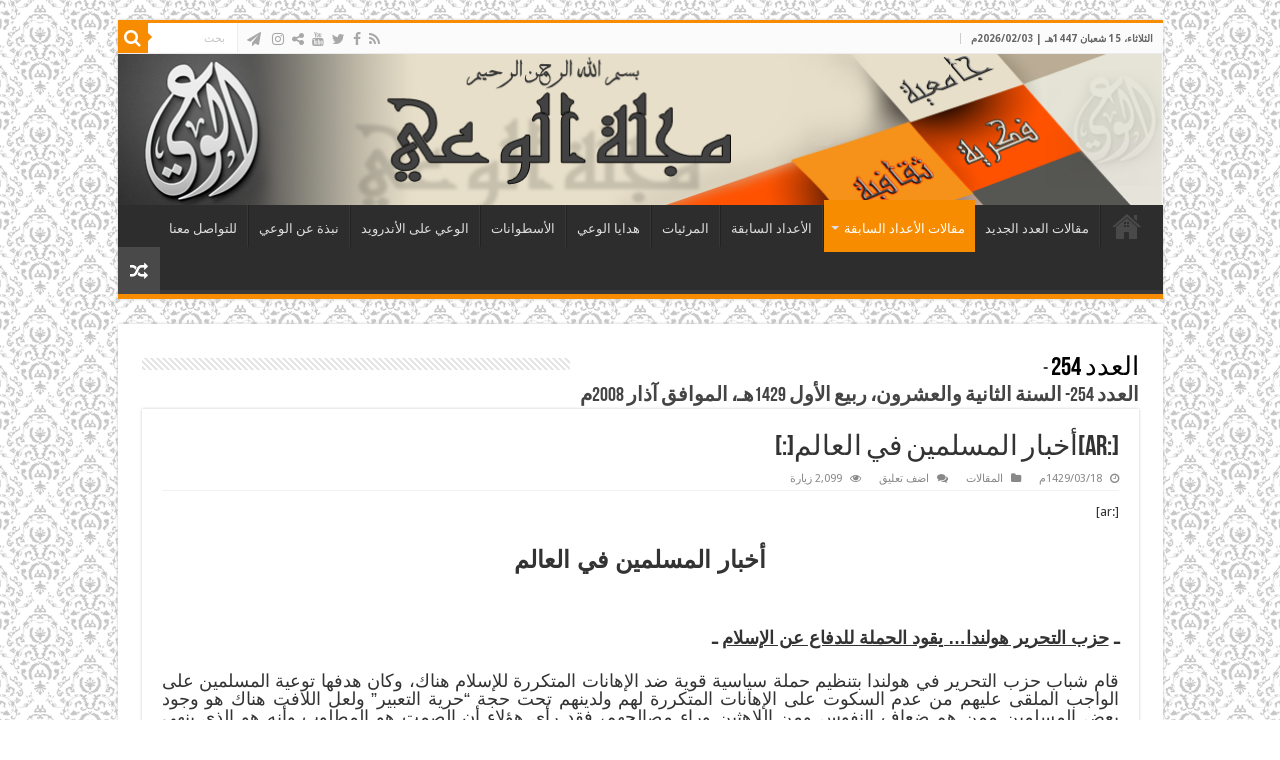

--- FILE ---
content_type: text/html; charset=UTF-8
request_url: https://www.al-waie.org/archives/article/7218
body_size: 20603
content:
<!DOCTYPE html>
<html dir="rtl" lang="ar" prefix="og: http://ogp.me/ns#">
<head>
<meta charset="UTF-8" />
<link rel="pingback" href="https://www.al-waie.org/xmlrpc.php" />
<meta property="og:title" content="[:ar]أخبار المسلمين في العالم[:] - مجلة الوعي"/>
<meta property="og:type" content="article"/>
<meta property="og:description" content="[:ar]أخبار المسلمين في العالم &nbsp; ـ حزب التحرير هولندا... يقود الحملة للدفاع عن الإسلام ـ قام شبا"/>
<meta property="og:url" content="https://www.al-waie.org/archives/article/7218"/>
<meta property="og:site_name" content="مجلة الوعي"/>
<meta name='robots' content='index, follow, max-image-preview:large, max-snippet:-1, max-video-preview:-1' />
	<style>img:is([sizes="auto" i], [sizes^="auto," i]) { contain-intrinsic-size: 3000px 1500px }</style>
	
	<!-- This site is optimized with the Yoast SEO plugin v24.9 - https://yoast.com/wordpress/plugins/seo/ -->
	<title>[:ar]أخبار المسلمين في العالم[:] - مجلة الوعي</title>
	<link rel="canonical" href="https://www.al-waie.org/archives/article/7218" />
	<meta property="og:locale" content="ar_AR" />
	<meta property="og:type" content="article" />
	<meta property="og:title" content="[:ar]أخبار المسلمين في العالم[:] - مجلة الوعي" />
	<meta property="og:description" content="[:ar] أخبار المسلمين في العالم &nbsp; ـ حزب التحرير هولندا&#8230; يقود الحملة للدفاع عن الإسلام ـ قام شباب حزب التحرير في هولندا بتنظيم حملة سياسية قوية ضد الإهانات المتكررة للإسلام هناك، وكان هدفها توعية المسلمين على الواجب الملقى عليهم من عدم السكوت على الإهانات المتكررة لهم ولدينهم تحت حجة &#8220;حرية التعبير&#8221; ولعل اللافت هناك هو &hellip;" />
	<meta property="og:url" content="https://www.al-waie.org/archives/article/7218" />
	<meta property="og:site_name" content="مجلة الوعي" />
	<meta property="article:publisher" content="https://www.facebook.com/alwaie/" />
	<meta property="article:modified_time" content="2020-11-09T21:52:56+00:00" />
	<meta name="twitter:card" content="summary_large_image" />
	<script type="application/ld+json" class="yoast-schema-graph">{"@context":"https://schema.org","@graph":[{"@type":"WebPage","@id":"https://www.al-waie.org/archives/article/7218","url":"https://www.al-waie.org/archives/article/7218","name":"[:ar]أخبار المسلمين في العالم[:] - مجلة الوعي","isPartOf":{"@id":"https://www.al-waie.org/#website"},"datePublished":"2008-03-25T21:37:29+00:00","dateModified":"2020-11-09T21:52:56+00:00","breadcrumb":{"@id":"https://www.al-waie.org/archives/article/7218#breadcrumb"},"inLanguage":"ar","potentialAction":[{"@type":"ReadAction","target":["https://www.al-waie.org/archives/article/7218"]}]},{"@type":"BreadcrumbList","@id":"https://www.al-waie.org/archives/article/7218#breadcrumb","itemListElement":[{"@type":"ListItem","position":1,"name":"Home","item":"https://www.al-waie.org/"},{"@type":"ListItem","position":2,"name":"Articles","item":"https://www.al-waie.org/archives/article"},{"@type":"ListItem","position":3,"name":"[:ar]أخبار المسلمين في العالم[:]"}]},{"@type":"WebSite","@id":"https://www.al-waie.org/#website","url":"https://www.al-waie.org/","name":"مجلة الوعي","description":"","publisher":{"@id":"https://www.al-waie.org/#organization"},"potentialAction":[{"@type":"SearchAction","target":{"@type":"EntryPoint","urlTemplate":"https://www.al-waie.org/?s={search_term_string}"},"query-input":{"@type":"PropertyValueSpecification","valueRequired":true,"valueName":"search_term_string"}}],"inLanguage":"ar"},{"@type":"Organization","@id":"https://www.al-waie.org/#organization","name":"مجلة الوعي","url":"https://www.al-waie.org/","logo":{"@type":"ImageObject","inLanguage":"ar","@id":"https://www.al-waie.org/#/schema/logo/image/","url":"https://www.al-waie.org/wp-content/uploads/2016/09/Waie_Banner4.png","contentUrl":"https://www.al-waie.org/wp-content/uploads/2016/09/Waie_Banner4.png","width":1040,"height":150,"caption":"مجلة الوعي"},"image":{"@id":"https://www.al-waie.org/#/schema/logo/image/"},"sameAs":["https://www.facebook.com/alwaie/"]}]}</script>
	<!-- / Yoast SEO plugin. -->


<link rel='dns-prefetch' href='//www.googletagmanager.com' />
<link rel='dns-prefetch' href='//fonts.googleapis.com' />
<link rel="alternate" type="application/rss+xml" title="مجلة الوعي &laquo; الخلاصة" href="https://www.al-waie.org/feed" />
<link rel="alternate" type="application/rss+xml" title="مجلة الوعي &laquo; خلاصة التعليقات" href="https://www.al-waie.org/comments/feed" />
<link rel="alternate" type="application/rss+xml" title="مجلة الوعي &laquo; [:ar]أخبار المسلمين في العالم[:] خلاصة التعليقات" href="https://www.al-waie.org/archives/article/7218/feed" />
<script type="text/javascript">
/* <![CDATA[ */
window._wpemojiSettings = {"baseUrl":"https:\/\/s.w.org\/images\/core\/emoji\/16.0.1\/72x72\/","ext":".png","svgUrl":"https:\/\/s.w.org\/images\/core\/emoji\/16.0.1\/svg\/","svgExt":".svg","source":{"concatemoji":"https:\/\/www.al-waie.org\/wp-includes\/js\/wp-emoji-release.min.js"}};
/*! This file is auto-generated */
!function(s,n){var o,i,e;function c(e){try{var t={supportTests:e,timestamp:(new Date).valueOf()};sessionStorage.setItem(o,JSON.stringify(t))}catch(e){}}function p(e,t,n){e.clearRect(0,0,e.canvas.width,e.canvas.height),e.fillText(t,0,0);var t=new Uint32Array(e.getImageData(0,0,e.canvas.width,e.canvas.height).data),a=(e.clearRect(0,0,e.canvas.width,e.canvas.height),e.fillText(n,0,0),new Uint32Array(e.getImageData(0,0,e.canvas.width,e.canvas.height).data));return t.every(function(e,t){return e===a[t]})}function u(e,t){e.clearRect(0,0,e.canvas.width,e.canvas.height),e.fillText(t,0,0);for(var n=e.getImageData(16,16,1,1),a=0;a<n.data.length;a++)if(0!==n.data[a])return!1;return!0}function f(e,t,n,a){switch(t){case"flag":return n(e,"\ud83c\udff3\ufe0f\u200d\u26a7\ufe0f","\ud83c\udff3\ufe0f\u200b\u26a7\ufe0f")?!1:!n(e,"\ud83c\udde8\ud83c\uddf6","\ud83c\udde8\u200b\ud83c\uddf6")&&!n(e,"\ud83c\udff4\udb40\udc67\udb40\udc62\udb40\udc65\udb40\udc6e\udb40\udc67\udb40\udc7f","\ud83c\udff4\u200b\udb40\udc67\u200b\udb40\udc62\u200b\udb40\udc65\u200b\udb40\udc6e\u200b\udb40\udc67\u200b\udb40\udc7f");case"emoji":return!a(e,"\ud83e\udedf")}return!1}function g(e,t,n,a){var r="undefined"!=typeof WorkerGlobalScope&&self instanceof WorkerGlobalScope?new OffscreenCanvas(300,150):s.createElement("canvas"),o=r.getContext("2d",{willReadFrequently:!0}),i=(o.textBaseline="top",o.font="600 32px Arial",{});return e.forEach(function(e){i[e]=t(o,e,n,a)}),i}function t(e){var t=s.createElement("script");t.src=e,t.defer=!0,s.head.appendChild(t)}"undefined"!=typeof Promise&&(o="wpEmojiSettingsSupports",i=["flag","emoji"],n.supports={everything:!0,everythingExceptFlag:!0},e=new Promise(function(e){s.addEventListener("DOMContentLoaded",e,{once:!0})}),new Promise(function(t){var n=function(){try{var e=JSON.parse(sessionStorage.getItem(o));if("object"==typeof e&&"number"==typeof e.timestamp&&(new Date).valueOf()<e.timestamp+604800&&"object"==typeof e.supportTests)return e.supportTests}catch(e){}return null}();if(!n){if("undefined"!=typeof Worker&&"undefined"!=typeof OffscreenCanvas&&"undefined"!=typeof URL&&URL.createObjectURL&&"undefined"!=typeof Blob)try{var e="postMessage("+g.toString()+"("+[JSON.stringify(i),f.toString(),p.toString(),u.toString()].join(",")+"));",a=new Blob([e],{type:"text/javascript"}),r=new Worker(URL.createObjectURL(a),{name:"wpTestEmojiSupports"});return void(r.onmessage=function(e){c(n=e.data),r.terminate(),t(n)})}catch(e){}c(n=g(i,f,p,u))}t(n)}).then(function(e){for(var t in e)n.supports[t]=e[t],n.supports.everything=n.supports.everything&&n.supports[t],"flag"!==t&&(n.supports.everythingExceptFlag=n.supports.everythingExceptFlag&&n.supports[t]);n.supports.everythingExceptFlag=n.supports.everythingExceptFlag&&!n.supports.flag,n.DOMReady=!1,n.readyCallback=function(){n.DOMReady=!0}}).then(function(){return e}).then(function(){var e;n.supports.everything||(n.readyCallback(),(e=n.source||{}).concatemoji?t(e.concatemoji):e.wpemoji&&e.twemoji&&(t(e.twemoji),t(e.wpemoji)))}))}((window,document),window._wpemojiSettings);
/* ]]> */
</script>
<style id='wp-emoji-styles-inline-css' type='text/css'>

	img.wp-smiley, img.emoji {
		display: inline !important;
		border: none !important;
		box-shadow: none !important;
		height: 1em !important;
		width: 1em !important;
		margin: 0 0.07em !important;
		vertical-align: -0.1em !important;
		background: none !important;
		padding: 0 !important;
	}
</style>
<link rel='stylesheet' id='wp-block-library-rtl-css' href='https://www.al-waie.org/wp-includes/css/dist/block-library/style-rtl.min.css' type='text/css' media='all' />
<style id='classic-theme-styles-inline-css' type='text/css'>
/*! This file is auto-generated */
.wp-block-button__link{color:#fff;background-color:#32373c;border-radius:9999px;box-shadow:none;text-decoration:none;padding:calc(.667em + 2px) calc(1.333em + 2px);font-size:1.125em}.wp-block-file__button{background:#32373c;color:#fff;text-decoration:none}
</style>
<style id='global-styles-inline-css' type='text/css'>
:root{--wp--preset--aspect-ratio--square: 1;--wp--preset--aspect-ratio--4-3: 4/3;--wp--preset--aspect-ratio--3-4: 3/4;--wp--preset--aspect-ratio--3-2: 3/2;--wp--preset--aspect-ratio--2-3: 2/3;--wp--preset--aspect-ratio--16-9: 16/9;--wp--preset--aspect-ratio--9-16: 9/16;--wp--preset--color--black: #000000;--wp--preset--color--cyan-bluish-gray: #abb8c3;--wp--preset--color--white: #ffffff;--wp--preset--color--pale-pink: #f78da7;--wp--preset--color--vivid-red: #cf2e2e;--wp--preset--color--luminous-vivid-orange: #ff6900;--wp--preset--color--luminous-vivid-amber: #fcb900;--wp--preset--color--light-green-cyan: #7bdcb5;--wp--preset--color--vivid-green-cyan: #00d084;--wp--preset--color--pale-cyan-blue: #8ed1fc;--wp--preset--color--vivid-cyan-blue: #0693e3;--wp--preset--color--vivid-purple: #9b51e0;--wp--preset--gradient--vivid-cyan-blue-to-vivid-purple: linear-gradient(135deg,rgba(6,147,227,1) 0%,rgb(155,81,224) 100%);--wp--preset--gradient--light-green-cyan-to-vivid-green-cyan: linear-gradient(135deg,rgb(122,220,180) 0%,rgb(0,208,130) 100%);--wp--preset--gradient--luminous-vivid-amber-to-luminous-vivid-orange: linear-gradient(135deg,rgba(252,185,0,1) 0%,rgba(255,105,0,1) 100%);--wp--preset--gradient--luminous-vivid-orange-to-vivid-red: linear-gradient(135deg,rgba(255,105,0,1) 0%,rgb(207,46,46) 100%);--wp--preset--gradient--very-light-gray-to-cyan-bluish-gray: linear-gradient(135deg,rgb(238,238,238) 0%,rgb(169,184,195) 100%);--wp--preset--gradient--cool-to-warm-spectrum: linear-gradient(135deg,rgb(74,234,220) 0%,rgb(151,120,209) 20%,rgb(207,42,186) 40%,rgb(238,44,130) 60%,rgb(251,105,98) 80%,rgb(254,248,76) 100%);--wp--preset--gradient--blush-light-purple: linear-gradient(135deg,rgb(255,206,236) 0%,rgb(152,150,240) 100%);--wp--preset--gradient--blush-bordeaux: linear-gradient(135deg,rgb(254,205,165) 0%,rgb(254,45,45) 50%,rgb(107,0,62) 100%);--wp--preset--gradient--luminous-dusk: linear-gradient(135deg,rgb(255,203,112) 0%,rgb(199,81,192) 50%,rgb(65,88,208) 100%);--wp--preset--gradient--pale-ocean: linear-gradient(135deg,rgb(255,245,203) 0%,rgb(182,227,212) 50%,rgb(51,167,181) 100%);--wp--preset--gradient--electric-grass: linear-gradient(135deg,rgb(202,248,128) 0%,rgb(113,206,126) 100%);--wp--preset--gradient--midnight: linear-gradient(135deg,rgb(2,3,129) 0%,rgb(40,116,252) 100%);--wp--preset--font-size--small: 13px;--wp--preset--font-size--medium: 20px;--wp--preset--font-size--large: 36px;--wp--preset--font-size--x-large: 42px;--wp--preset--spacing--20: 0.44rem;--wp--preset--spacing--30: 0.67rem;--wp--preset--spacing--40: 1rem;--wp--preset--spacing--50: 1.5rem;--wp--preset--spacing--60: 2.25rem;--wp--preset--spacing--70: 3.38rem;--wp--preset--spacing--80: 5.06rem;--wp--preset--shadow--natural: 6px 6px 9px rgba(0, 0, 0, 0.2);--wp--preset--shadow--deep: 12px 12px 50px rgba(0, 0, 0, 0.4);--wp--preset--shadow--sharp: 6px 6px 0px rgba(0, 0, 0, 0.2);--wp--preset--shadow--outlined: 6px 6px 0px -3px rgba(255, 255, 255, 1), 6px 6px rgba(0, 0, 0, 1);--wp--preset--shadow--crisp: 6px 6px 0px rgba(0, 0, 0, 1);}:where(.is-layout-flex){gap: 0.5em;}:where(.is-layout-grid){gap: 0.5em;}body .is-layout-flex{display: flex;}.is-layout-flex{flex-wrap: wrap;align-items: center;}.is-layout-flex > :is(*, div){margin: 0;}body .is-layout-grid{display: grid;}.is-layout-grid > :is(*, div){margin: 0;}:where(.wp-block-columns.is-layout-flex){gap: 2em;}:where(.wp-block-columns.is-layout-grid){gap: 2em;}:where(.wp-block-post-template.is-layout-flex){gap: 1.25em;}:where(.wp-block-post-template.is-layout-grid){gap: 1.25em;}.has-black-color{color: var(--wp--preset--color--black) !important;}.has-cyan-bluish-gray-color{color: var(--wp--preset--color--cyan-bluish-gray) !important;}.has-white-color{color: var(--wp--preset--color--white) !important;}.has-pale-pink-color{color: var(--wp--preset--color--pale-pink) !important;}.has-vivid-red-color{color: var(--wp--preset--color--vivid-red) !important;}.has-luminous-vivid-orange-color{color: var(--wp--preset--color--luminous-vivid-orange) !important;}.has-luminous-vivid-amber-color{color: var(--wp--preset--color--luminous-vivid-amber) !important;}.has-light-green-cyan-color{color: var(--wp--preset--color--light-green-cyan) !important;}.has-vivid-green-cyan-color{color: var(--wp--preset--color--vivid-green-cyan) !important;}.has-pale-cyan-blue-color{color: var(--wp--preset--color--pale-cyan-blue) !important;}.has-vivid-cyan-blue-color{color: var(--wp--preset--color--vivid-cyan-blue) !important;}.has-vivid-purple-color{color: var(--wp--preset--color--vivid-purple) !important;}.has-black-background-color{background-color: var(--wp--preset--color--black) !important;}.has-cyan-bluish-gray-background-color{background-color: var(--wp--preset--color--cyan-bluish-gray) !important;}.has-white-background-color{background-color: var(--wp--preset--color--white) !important;}.has-pale-pink-background-color{background-color: var(--wp--preset--color--pale-pink) !important;}.has-vivid-red-background-color{background-color: var(--wp--preset--color--vivid-red) !important;}.has-luminous-vivid-orange-background-color{background-color: var(--wp--preset--color--luminous-vivid-orange) !important;}.has-luminous-vivid-amber-background-color{background-color: var(--wp--preset--color--luminous-vivid-amber) !important;}.has-light-green-cyan-background-color{background-color: var(--wp--preset--color--light-green-cyan) !important;}.has-vivid-green-cyan-background-color{background-color: var(--wp--preset--color--vivid-green-cyan) !important;}.has-pale-cyan-blue-background-color{background-color: var(--wp--preset--color--pale-cyan-blue) !important;}.has-vivid-cyan-blue-background-color{background-color: var(--wp--preset--color--vivid-cyan-blue) !important;}.has-vivid-purple-background-color{background-color: var(--wp--preset--color--vivid-purple) !important;}.has-black-border-color{border-color: var(--wp--preset--color--black) !important;}.has-cyan-bluish-gray-border-color{border-color: var(--wp--preset--color--cyan-bluish-gray) !important;}.has-white-border-color{border-color: var(--wp--preset--color--white) !important;}.has-pale-pink-border-color{border-color: var(--wp--preset--color--pale-pink) !important;}.has-vivid-red-border-color{border-color: var(--wp--preset--color--vivid-red) !important;}.has-luminous-vivid-orange-border-color{border-color: var(--wp--preset--color--luminous-vivid-orange) !important;}.has-luminous-vivid-amber-border-color{border-color: var(--wp--preset--color--luminous-vivid-amber) !important;}.has-light-green-cyan-border-color{border-color: var(--wp--preset--color--light-green-cyan) !important;}.has-vivid-green-cyan-border-color{border-color: var(--wp--preset--color--vivid-green-cyan) !important;}.has-pale-cyan-blue-border-color{border-color: var(--wp--preset--color--pale-cyan-blue) !important;}.has-vivid-cyan-blue-border-color{border-color: var(--wp--preset--color--vivid-cyan-blue) !important;}.has-vivid-purple-border-color{border-color: var(--wp--preset--color--vivid-purple) !important;}.has-vivid-cyan-blue-to-vivid-purple-gradient-background{background: var(--wp--preset--gradient--vivid-cyan-blue-to-vivid-purple) !important;}.has-light-green-cyan-to-vivid-green-cyan-gradient-background{background: var(--wp--preset--gradient--light-green-cyan-to-vivid-green-cyan) !important;}.has-luminous-vivid-amber-to-luminous-vivid-orange-gradient-background{background: var(--wp--preset--gradient--luminous-vivid-amber-to-luminous-vivid-orange) !important;}.has-luminous-vivid-orange-to-vivid-red-gradient-background{background: var(--wp--preset--gradient--luminous-vivid-orange-to-vivid-red) !important;}.has-very-light-gray-to-cyan-bluish-gray-gradient-background{background: var(--wp--preset--gradient--very-light-gray-to-cyan-bluish-gray) !important;}.has-cool-to-warm-spectrum-gradient-background{background: var(--wp--preset--gradient--cool-to-warm-spectrum) !important;}.has-blush-light-purple-gradient-background{background: var(--wp--preset--gradient--blush-light-purple) !important;}.has-blush-bordeaux-gradient-background{background: var(--wp--preset--gradient--blush-bordeaux) !important;}.has-luminous-dusk-gradient-background{background: var(--wp--preset--gradient--luminous-dusk) !important;}.has-pale-ocean-gradient-background{background: var(--wp--preset--gradient--pale-ocean) !important;}.has-electric-grass-gradient-background{background: var(--wp--preset--gradient--electric-grass) !important;}.has-midnight-gradient-background{background: var(--wp--preset--gradient--midnight) !important;}.has-small-font-size{font-size: var(--wp--preset--font-size--small) !important;}.has-medium-font-size{font-size: var(--wp--preset--font-size--medium) !important;}.has-large-font-size{font-size: var(--wp--preset--font-size--large) !important;}.has-x-large-font-size{font-size: var(--wp--preset--font-size--x-large) !important;}
:where(.wp-block-post-template.is-layout-flex){gap: 1.25em;}:where(.wp-block-post-template.is-layout-grid){gap: 1.25em;}
:where(.wp-block-columns.is-layout-flex){gap: 2em;}:where(.wp-block-columns.is-layout-grid){gap: 2em;}
:root :where(.wp-block-pullquote){font-size: 1.5em;line-height: 1.6;}
</style>
<link rel='stylesheet' id='issuem_style-css' href='https://www.al-waie.org/wp-content/plugins/issuem/css/issuem.css' type='text/css' media='all' />
<link rel='stylesheet' id='jquery-issuem-flexslider-css' href='https://www.al-waie.org/wp-content/plugins/issuem/css/flexslider.css' type='text/css' media='all' />
<link rel='stylesheet' id='tie-style-css' href='https://www.al-waie.org/wp-content/themes/sahifa-child/style.css' type='text/css' media='all' />
<link rel='stylesheet' id='tie-ilightbox-skin-css' href='https://www.al-waie.org/wp-content/themes/sahifa/css/ilightbox/dark-skin/skin.css' type='text/css' media='all' />
<link rel='stylesheet' id='Droid+Sans-css' href='https://fonts.googleapis.com/css?family=Droid+Sans%3Aregular%2C700' type='text/css' media='all' />
<script type="text/javascript" src="https://www.al-waie.org/wp-includes/js/jquery/jquery.min.js" id="jquery-core-js"></script>
<script type="text/javascript" src="https://www.al-waie.org/wp-includes/js/jquery/jquery-migrate.min.js" id="jquery-migrate-js"></script>

<!-- Google tag (gtag.js) snippet added by Site Kit -->
<!-- Google Analytics snippet added by Site Kit -->
<script type="text/javascript" src="https://www.googletagmanager.com/gtag/js?id=GT-NC8PXHK7" id="google_gtagjs-js" async></script>
<script type="text/javascript" id="google_gtagjs-js-after">
/* <![CDATA[ */
window.dataLayer = window.dataLayer || [];function gtag(){dataLayer.push(arguments);}
gtag("set","linker",{"domains":["www.al-waie.org"]});
gtag("js", new Date());
gtag("set", "developer_id.dZTNiMT", true);
gtag("config", "GT-NC8PXHK7");
/* ]]> */
</script>
<link rel="https://api.w.org/" href="https://www.al-waie.org/wp-json/" /><link rel="alternate" title="JSON" type="application/json" href="https://www.al-waie.org/wp-json/wp/v2/article/7218" /><link rel="EditURI" type="application/rsd+xml" title="RSD" href="https://www.al-waie.org/xmlrpc.php?rsd" />
<link rel="stylesheet" href="https://www.al-waie.org/wp-content/themes/sahifa-child/rtl.css" type="text/css" media="screen" /><meta name="generator" content="WordPress 6.8.3" />
<link rel='shortlink' href='https://www.al-waie.org/?p=7218' />
<link rel="alternate" title="oEmbed (JSON)" type="application/json+oembed" href="https://www.al-waie.org/wp-json/oembed/1.0/embed?url=https%3A%2F%2Fwww.al-waie.org%2Farchives%2Farticle%2F7218" />
<link rel="alternate" title="oEmbed (XML)" type="text/xml+oembed" href="https://www.al-waie.org/wp-json/oembed/1.0/embed?url=https%3A%2F%2Fwww.al-waie.org%2Farchives%2Farticle%2F7218&#038;format=xml" />
<meta name="generator" content="Site Kit by Google 1.171.0" /><link rel="shortcut icon" href="https://www.al-waie.org/wp-content/uploads/2016/04/Logo2.png" title="Favicon" />
<!--[if IE]>
<script type="text/javascript">jQuery(document).ready(function (){ jQuery(".menu-item").has("ul").children("a").attr("aria-haspopup", "true");});</script>
<![endif]-->
<!--[if lt IE 9]>
<script src="https://www.al-waie.org/wp-content/themes/sahifa/js/html5.js"></script>
<script src="https://www.al-waie.org/wp-content/themes/sahifa/js/selectivizr-min.js"></script>
<![endif]-->
<!--[if IE 9]>
<link rel="stylesheet" type="text/css" media="all" href="https://www.al-waie.org/wp-content/themes/sahifa/css/ie9.css" />
<![endif]-->
<!--[if IE 8]>
<link rel="stylesheet" type="text/css" media="all" href="https://www.al-waie.org/wp-content/themes/sahifa/css/ie8.css" />
<![endif]-->
<!--[if IE 7]>
<link rel="stylesheet" type="text/css" media="all" href="https://www.al-waie.org/wp-content/themes/sahifa/css/ie7.css" />
<![endif]-->


<meta name="viewport" content="width=device-width, initial-scale=1.0" />



<style type="text/css" media="screen">

body{
	font-family: 'Droid Sans';
}


body {
	background-image : url(https://www.al-waie.org/wp-content/themes/sahifa/images/patterns/body-bg18.png);
	background-position: top center;
}

.social-icons.social-colored .fa-paper-plane:before {
	background: #0aacc9 ;
}

</style>

		<script type="text/javascript">
			/* <![CDATA[ */
				var sf_position = '0';
				var sf_templates = "<a href=\"{search_url_escaped}\">\u0639\u0631\u0636 \u0643\u0644 \u0627\u0644\u0646\u062a\u0627\u0626\u062c<\/a>";
				var sf_input = '.search-live';
				jQuery(document).ready(function(){
					jQuery(sf_input).ajaxyLiveSearch({"expand":false,"searchUrl":"https:\/\/www.al-waie.org\/?s=%s","text":"Search","delay":500,"iwidth":180,"width":315,"ajaxUrl":"https:\/\/www.al-waie.org\/wp-admin\/admin-ajax.php","rtl":0});
					jQuery(".live-search_ajaxy-selective-input").keyup(function() {
						var width = jQuery(this).val().length * 8;
						if(width < 50) {
							width = 50;
						}
						jQuery(this).width(width);
					});
					jQuery(".live-search_ajaxy-selective-search").click(function() {
						jQuery(this).find(".live-search_ajaxy-selective-input").focus();
					});
					jQuery(".live-search_ajaxy-selective-close").click(function() {
						jQuery(this).parent().remove();
					});
				});
			/* ]]> */
		</script>
		
<!-- Google Tag Manager snippet added by Site Kit -->
<script type="text/javascript">
/* <![CDATA[ */

			( function( w, d, s, l, i ) {
				w[l] = w[l] || [];
				w[l].push( {'gtm.start': new Date().getTime(), event: 'gtm.js'} );
				var f = d.getElementsByTagName( s )[0],
					j = d.createElement( s ), dl = l != 'dataLayer' ? '&l=' + l : '';
				j.async = true;
				j.src = 'https://www.googletagmanager.com/gtm.js?id=' + i + dl;
				f.parentNode.insertBefore( j, f );
			} )( window, document, 'script', 'dataLayer', 'GTM-5TLSNDKX' );
			
/* ]]> */
</script>

<!-- End Google Tag Manager snippet added by Site Kit -->
</head>
<body id="top" class="rtl wp-singular article-template-default single single-article postid-7218 single-format-standard wp-theme-sahifa wp-child-theme-sahifa-child lazy-enabled">

<div class="wrapper-outer">

	<div class="background-cover"></div>

	<aside id="slide-out">

			<div class="search-mobile">
			<form method="get" id="searchform-mobile" action="https://www.al-waie.org/">
				<button class="search-button" type="submit" value="بحث"><i class="fa fa-search"></i></button>
				<input type="text" id="s-mobile" name="s" title="بحث" value="بحث" onfocus="if (this.value == 'بحث') {this.value = '';}" onblur="if (this.value == '') {this.value = 'بحث';}"  />
			</form>
		</div><!-- .search-mobile /-->
	
			<div class="social-icons">
		<a class="ttip-none" title="Rss" href="https://www.al-waie.org/feed/" target="_blank"><i class="fa fa-rss"></i></a><a class="ttip-none" title="Facebook" href="https://www.facebook.com/alwaie.info" target="_blank"><i class="fa fa-facebook"></i></a><a class="ttip-none" title="Twitter" href="https://x.com/alwaiemagazine" target="_blank"><i class="fa fa-twitter"></i></a><a class="ttip-none" title="Youtube" href="https://www.youtube.com/channel/UC9-URaTa858apfOEMhexQyg" target="_blank"><i class="fa fa-youtube"></i></a><a class="ttip-none" title="ShareThis" href="https://www.al-waie.org/" target="_blank"><i class="fa fa-share-alt"></i></a><a class="ttip-none" title="instagram" href="https://www.instagram.com/alwaiemagazine" target="_blank"><i class="fa fa-instagram"></i></a>
		<a class="ttip-none"  title="الوعي على موقع التلغرام " href="http://telegram.me/alwaie1" target="_blank"><i class="fa fa-paper-plane"></i></a>	</div>

	
		<div id="mobile-menu" ></div>
	</aside><!-- #slide-out /-->

		<div id="wrapper" class="boxed">
		<div class="inner-wrapper">

		<header id="theme-header" class="theme-header full-logo center-logo">
						<div id="top-nav" class="top-nav">
				<div class="container">

							<span class="today-date">الثلاثاء، 15 شعبان 1447هـ | 2026/02/03م</span>
				
						<div class="search-block">
						<form method="get" id="searchform-header" action="https://www.al-waie.org/">
							<button class="search-button" type="submit" value="بحث"><i class="fa fa-search"></i></button>
							<input class="search-live" type="text" id="s-header" name="s" title="بحث" value="بحث" onfocus="if (this.value == 'بحث') {this.value = '';}" onblur="if (this.value == '') {this.value = 'بحث';}"  />
						</form>
					</div><!-- .search-block /-->
			<div class="social-icons">
		<a class="ttip-none" title="Rss" href="https://www.al-waie.org/feed/" target="_blank"><i class="fa fa-rss"></i></a><a class="ttip-none" title="Facebook" href="https://www.facebook.com/alwaie.info" target="_blank"><i class="fa fa-facebook"></i></a><a class="ttip-none" title="Twitter" href="https://x.com/alwaiemagazine" target="_blank"><i class="fa fa-twitter"></i></a><a class="ttip-none" title="Youtube" href="https://www.youtube.com/channel/UC9-URaTa858apfOEMhexQyg" target="_blank"><i class="fa fa-youtube"></i></a><a class="ttip-none" title="ShareThis" href="https://www.al-waie.org/" target="_blank"><i class="fa fa-share-alt"></i></a><a class="ttip-none" title="instagram" href="https://www.instagram.com/alwaiemagazine" target="_blank"><i class="fa fa-instagram"></i></a>
		<a class="ttip-none"  title="الوعي على موقع التلغرام " href="http://telegram.me/alwaie1" target="_blank"><i class="fa fa-paper-plane"></i></a>	</div>

	
	
				</div><!-- .container /-->
			</div><!-- .top-menu /-->
			
		<div class="header-content">

					<a id="slide-out-open" class="slide-out-open" href="#"><span></span></a>
		
			<div class="logo" style=" margin-top:15px; margin-bottom:15px;">
			<h2>								<a title="مجلة الوعي" href="https://www.al-waie.org/">
					<img src="https://www.al-waie.org/wp-content/uploads/2016/09/Waie_Banner4.png" alt="مجلة الوعي"  /><strong>مجلة الوعي </strong>
				</a>
			</h2>			</div><!-- .logo /-->
						<div class="clear"></div>

		</div>
													<nav id="main-nav" class="fixed-enabled">
				<div class="container">

				
					<div class="main-menu"><ul id="menu-main-menu" class="menu"><li id="menu-item-222" class="menu-item menu-item-type-custom menu-item-object-custom menu-item-home menu-item-222"><a href="https://www.al-waie.org/">الرئيسية</a></li>
<li id="menu-item-301" class="menu-item menu-item-type-post_type menu-item-object-page menu-item-301"><a href="https://www.al-waie.org/headline">مقالات العدد الجديد</a></li>
<li id="menu-item-14571" class="menu-item menu-item-type-taxonomy menu-item-object-category current-article-ancestor current-menu-parent current-article-parent menu-item-has-children menu-item-14571"><a href="https://www.al-waie.org/archives/category/%d8%a7%d9%84%d9%85%d9%82%d8%a7%d9%84%d8%a7%d8%aa">مقالات الأعداد السابقة</a>
<ul class="sub-menu menu-sub-content">
	<li id="menu-item-14889" class="menu-item menu-item-type-taxonomy menu-item-object-category menu-item-14889"><a href="https://www.al-waie.org/archives/category/%d9%83%d9%84%d9%85%d8%a7%d8%aa-%d8%a7%d9%84%d8%a3%d8%b9%d8%af%d8%a7%d8%af">كلمات الأعداد السابقة</a></li>
	<li id="menu-item-819" class="menu-item menu-item-type-post_type menu-item-object-page menu-item-819"><a href="https://www.al-waie.org/%d8%a3%d8%ae%d8%a8%d8%a7%d8%b1-%d9%85%d8%aa%d9%81%d8%b1%d9%82%d8%a9">مواضيع متميزة</a></li>
</ul>
</li>
<li id="menu-item-300" class="menu-item menu-item-type-post_type menu-item-object-page menu-item-300"><a href="https://www.al-waie.org/allissues">الأعداد السابقة</a></li>
<li id="menu-item-251" class="menu-item menu-item-type-taxonomy menu-item-object-category menu-item-251"><a href="https://www.al-waie.org/archives/category/videos">المرئيات</a></li>
<li id="menu-item-250" class="menu-item menu-item-type-taxonomy menu-item-object-category menu-item-250"><a href="https://www.al-waie.org/archives/category/gifts">هدايا الوعي</a></li>
<li id="menu-item-4984" class="menu-item menu-item-type-post_type menu-item-object-page menu-item-4984"><a href="https://www.al-waie.org/%d8%a3%d8%b3%d8%b7%d9%88%d8%a7%d9%86%d8%a7%d8%aa-%d8%a7%d9%84%d9%88%d8%b9%d9%8a">الأسطوانات</a></li>
<li id="menu-item-644" class="menu-item menu-item-type-post_type menu-item-object-page menu-item-644"><a href="https://www.al-waie.org/%d8%aa%d8%b7%d8%a8%d9%8a%d9%82-%d8%a7%d9%84%d9%88%d8%b9%d9%8a-%d8%b9%d9%84%d9%89-%d8%a7%d9%84%d8%a5%d9%86%d8%af%d8%b1%d9%88%d9%8a%d8%af">الوعي على الأندرويد</a></li>
<li id="menu-item-633" class="menu-item menu-item-type-post_type menu-item-object-page menu-item-633"><a href="https://www.al-waie.org/about">نبذة عن الوعي</a></li>
<li id="menu-item-405" class="menu-item menu-item-type-post_type menu-item-object-page menu-item-405"><a href="https://www.al-waie.org/contact">للتواصل معنا</a></li>
</ul></div>										<a href="https://www.al-waie.org/?tierand=1" class="random-article ttip" title="مقال عشوائي"><i class="fa fa-random"></i></a>
					
					
				</div>
			</nav><!-- .main-nav /-->
					</header><!-- #header /-->

	
	
	<div id="main-content" class="container sidebar-left">

			
		
	
	
		
	<div class="content" style="width: 100%;">
	
				
		           
<div class="page-head"><h2 class="page-title" style="margin-top: 0px;"> العدد 254<span id="abc"> - <p>العدد 254- السنة الثانية والعشرون، ربيع الأول 1429هـ، الموافق آذار 2008م</p>
</span></h2><div class="stripe-line"></div></div>



			
				
						
		<article class="post-listing post-7218 article type-article status-publish format-standard  category-456 issuem_issue-312" id="the-post">
			
			<div class="post-inner">
			
							<h1 class="name post-title entry-title" itemprop="itemReviewed" itemscope itemtype="http://schema.org/Thing"><span itemprop="name">[:ar]أخبار المسلمين في العالم[:]</span></h1>

						
<p class="post-meta">
	
		
	<span class="tie-date"><i class="fa fa-clock-o"></i>1429/03/18م</span>	
	<span class="post-cats"><i class="fa fa-folder"></i><a href="https://www.al-waie.org/archives/category/%d8%a7%d9%84%d9%85%d9%82%d8%a7%d9%84%d8%a7%d8%aa" rel="category tag">المقالات</a></span>
	
	<span class="post-comments"><i class="fa fa-comments"></i><a href="https://www.al-waie.org/archives/article/7218#respond">اضف تعليق</a></span>
<span class="post-views"><i class="fa fa-eye"></i>2,099 زيارة</span> </p>
<div class="clear"></div>
			
				<div class="entry">
					
					
					[:ar]
<h3 style="text-align: center;"><strong>أخبار المسلمين في العالم</strong></h3>
<p>&nbsp;</p>
<h4 style="text-align: justify;"><strong>ـ <u>حزب التحرير هولندا&#8230; يقود الحملة للدفاع عن الإسلام</u> ـ</strong></h4>
<h4 style="text-align: justify;">قام شباب حزب التحرير في هولندا بتنظيم حملة سياسية قوية ضد الإهانات المتكررة للإسلام هناك، وكان هدفها توعية المسلمين على الواجب الملقى عليهم من عدم السكوت على الإهانات المتكررة لهم ولدينهم تحت حجة &#8220;حرية التعبير&#8221; ولعل اللافت هناك هو وجود بعض المسلمين ممن هم ضعاف النفوس ومن اللاهثين وراء مصالحهم، فقد رأى هؤلاء أن الصمت هو المطلوب وأنه هو الذي ينهي المشكلة، فجاء الواقع ليكذبهم ويبين أنهم قصيرو نظر، إذ تبين لهم أن العداء للإسلام والمسلمين ازداد واستمر لأنه لم يتجرأ أحد على المطالبة بإيقافه. وقام شباب الحزب هناك بجمع 25000 توقيع لمسلمين وغير مسلمين، وبدأ الناس هناك من غير المسلمين يعون بأن الأجواء المشحونة بالعداء والإهانة المتكررة لن تجلب معها إلا الشر للجميع. ولكن وزيرة الداخلية خوسييه تارهوست أعلنت أنها «لن تتسلم الإمضاءات» وهذه خطوة تدينها قبل غيرها إذ إنها تدوس بها على ديمقراطيتها الفاسدة، وتعلن أن شعارات حرية التعبير، والعيش المشترك، واحترام الآخر&#8230; هي دعاوى فارغة للاستهلاك المحلي والدولي، وهي دعاية إعلامية لا وجود لها على أرض الواقع.</h4>
<h4 style="text-align: justify;"><strong>ـ <u>حزب التحرير الدانمارك: الكشف عن محاولة اغتيال أحد الرسامين فبركة استخبارات</u> ـ</strong></h4>
<h4 style="text-align: justify;">أصدر حزب التحرير الدانمارك بياناً هناك ذكر فيه أن بعض الصحف الدانماركية أعلنت في 12/2/2008م عن عزمها نشر الصور المسيئة للرسول الكريم (صلى الله عليه وآله وسلم) وذلك بعد ساعات من إعلان <u>وكالة الاستخبارات الدانماركية</u> عن إحباط محاولة اغتيال أحد الرسامين واعتقال ثلاثة من المتورطين، وقامت بالفعل 17 صحيفة بنشر تلك الرسومات التي تصف الرسول (صلى الله عليه وآله وسلم) بالإرهاب معللين ذلك بالدفاع عن &#8220;حرية التعبير&#8221; وخرج العديد من السياسيين البارزين من الحكومة والمعارضة بتصريحات معادية للإسلام، ونادى بعضهم بتصعيد الحرب على الإسلام السياسي وتشديد قوانين مكافحة الإرهاب. إن دعوى أن هناك محاولة اغتيال لم تثبت، ولم يجرِ التحقيق فيها، ولن تجري محاكمات، ولا تقديم أدلة، ولا أحكام قضائية، ولا هيئة دفاع، بل إن القضية كلها من أولها إلى آخرها كانت بيد المخابرات فهي أعلنت عن محاولة الاغتيال، وهي أعلنت أنه تقرر طرد اثنين من المتهمين الثلاثة لكونهما يشكلان خطراً على أمن الدولة، وهي أطلقت سراح الثالث، وهكذا فتح هذا الموضوع وأغلق من قبل جهاز المخابرات.</h4>
<h4 style="text-align: justify;"><strong>ـ <u>مأزق الغرب في أفغانستان يتفاقم</u> ـ</strong></h4>
<h4 style="text-align: justify;">يواجه حلف الأطلسي (الناتو) وهو أكبر وأقوى حلف في العالم، يقع تحت إمرته مليونا جندي وألف طائرة هليكوبتر وعدد لا يحصى من المواد العسكرية، يواجه فشلاً أو يمكن أن يقال بداية هزيمة حقيقية له في أفغانستان. وتداركاً لذلك تنشط أميركا في إقناع حلفائها بإرسال تعزيزات عسكرية إضافية إلى جنوب أفغانستان الملتهب. معلنة الحاجة إلى قوات غربية إضافية وإلى قوات أفغانية إضافية. أما بالنسبة لإرسال دول الحلف الأخرى قوات إضافية، فهذه الدول ترفض الاستجابة. فألمانيا على سبيل المثال لديها 3200 جندي ومقرهم في الجزء الشمالي الهادئ نسبياً ترفض إعادة انتشارهم في ولاية هلمند غير الآمنة في الجنوب. ولما قررت في 26/2 إرسال قوات إضافية إلى شمال أفغانستان بدلاً من 250 جندياً نروجياً، وفي الصيف المقبل. وكندا تريد أن تسحب قواتها كلياً من البلاد. وبريطانيا صاحبة المكر السياسي المعروف، فقد وافقت وزيرة خارجيتها ميليباند أثناء زيارتها إلى أفغانستان على إرسال قوات إضافية وذلك في 7/2 بينما كانت قد صرحت في 6/2 بأن «نشر بريطانيا 7700 جندي صحيح وكافٍ». تشيخيا لا تنوي إرسال قوات إضافية لأنها زادت قواتها الشهر الماضي فأصبحت 150 جندياً يتوزعون في الوسط. وبانتظار القمة التي سيعقدها الحلف في نيسان المقبل، يتوقع أن يشهد الحلف انقساماً خطيراً بشأن هذه المسألة. أما الحاجة إلى قوات أفغانية إضافية فإن الجيش الأفغاني الذي أنفقت عليه الولايات المتحدة مليارات الدولارات يعاني من حالات هروب كبيرة، ويغلب على الظن عند الأميركيين أنه مخترق من المتعاطفين مع طالبان، وتعاني الشرطة الأفغانية الفساد بسبب تجارة المخدرات المزدهرة جداً الآن في أفغانستان والتي بلغت بفضل زعيمة الشر أميركا كمية الأفيون المنتجة هناك 8200 طن في عام 2007م وتشكل 93% من كمية الهيرويين عالمياً. إلا أن الأمر لا يقتصر على الفشل أو الهزيمة بل يتعداها إلى الحذر والخوف الشديد لدى دول حلف الأطلسي من انعكاسات الهزيمة. فقد صرح باب دي هوب شيفر الأمين العام لحلف شمال الأطلسي على أن مهمة الحلف في أفغانستان ضرورة وليست خياراً، وخط أول في الحرب على الإرهاب&#8230; ولن تقتصر النتائج في حال الفشل على هذا البلد والمنطقة فقط. ولكنها ستشمل أيضاً لندن وبروكسيل وأمستردام وغيرها من العواصم الغربية.. غيتس وصف رفض الحلفاء الأوروبيين إرسال تعزيزات بأنه مخيب، واعتبر أن الفشل في أفغانستان «تهديد مباشر لأوروبا» واقترح على الدول التي ترفض إرسال قوات إضافية بأن تساهم بشكل آخر عبر تقديم مروحيات على سبيل المثال.</h4>
<h4 style="text-align: justify;"><strong>ـ <u>حرب العراق أرهقت الجيش الأميركي</u> ـ</strong></h4>
<h4 style="text-align: justify;">نشرت صحيفة &#8220;الفايننشال تايمز&#8221; الأميركية في 19/2/2008م أن دراسة مستقلة جديدة كشفت أن حرب العراق أرهقت الجيش الأميركي إلى درجة أنه لم يعد قادراً على خوض حرب أخرى واسعة النطاق. وقالت إن الدراسة، التي أجرتها مجلة السياسة الخارجية ومركز الأمن الأميركي الجديد، وشملت أكثر من 3400 ضابط أميركي عامل ومتقاعد بينهم أكثر من 200 جنرال وأميرال، أظهرت أن تسعة من كل 10 ضباط أميركيين اعترفوا بأن حرب العراق أرهقت جيشهم على نحو خطير. وأشارت إلى أن 80% اعتبروا أن تكليف الجيش الأميركي خوض حرب ضخمة اليوم غير عقلاني.</h4>
<h4 style="text-align: justify;"><strong>ـ <u>وزير خارجية قطر لـ(إسرائيل): حماس تغيرت تغيراً كبيراً</u> ـ</strong></h4>
<h4 style="text-align: justify;">ذكرت صحيفة المستقبل اللبنانية في 26/2 أن وزير الخارجية القطرية حمد بن جاسم أبلغ بيلين أن «قطر منفتحة لمساعدة إسرائيل في أي محاولة للتحدث مع أي جهة عربية بما في ذلك حماس»، وقال لبيلين «إذا كنتم تعتقدون أنه بالإمكان التوصل إلى اتفاق مع (الرئيس الفلسطيني محمود عباس) أبو مازن من دون  إشراك حماس، فإنكم ترتكبون خطأً كبيراً». وأضاف «يتوجب أخذهم (أي حماس) في الحسبان وحتى لو تقدمتم بـ(المفاوضات) مع أبو مازن، فإنه لا يستطيع التوقيع على اتفاق مع إسرائيل من دون موافقة حماس». وعرض بن جاسم لبيلين طبيعة العلاقات الوثيقة بين قطر و&#8221;حماس&#8221; وقال إنه خلافاً لما تعتقده (إسرائيل) فإن تغيراً كبيراً طرأ على &#8220;حماس&#8221; و«إنهم أجروا تغييرات درامية». أضاف «مجرد أنهم يتحدثون عن وقف إطلاق نار ودولة مؤقتة بحدود 1967م هو تطور مهم يحظر التغاضي عنه». وقال بن جاسم لبيلين أن قطر مفتوحة تجاه (إسرائيل) أكثر من أية دولة أخرى، وأورد مثالاً على ذلك مشاركة لاعبة التنس (الإسرائيلية) شاحر بئير في دوري التنس في الدوحة. وقال «عندما كانت شاحر بئير هنا، فإن العلم الإسرائيلي رفرف علناً في جميع أنحاء المدينة». ويذكر أن منصات الجمهور كانت فارغة تقريباً طيلة فترة المباراة. إلا أن هذه اللاعبة أعربت عن سعادتها بالاستقبال الحار الذي حظـيت به في قطر قائلة: «لقد اسـتقبلت بالكـثير من الحــفاوة والحــرارة من قــبل الناس في الدوحة».</h4>
<h4 style="text-align: justify;"><strong>ـ <u>وزير خارجية قطر لـ(إسرائيل): حماس تغيرت تغيراً كبيراً</u> ـ</strong></h4>
<h4 style="text-align: justify;">أظهرت تقييمات للتكلفة المتوقعة للحرب الأميركية في العراق وأفغانستان حجم الفشل الأميركي هناك، إذ إن الأرقام الكارثية قد تصل إلى 7 ترليونات دولار (الترليون: مليون مليون دولار) في الوقت الذي شهد فيه مدير الاستخبارات العسكرية والقومية الأميركية بتردي الأوضاع في أفغانستان التي لا تسيطر فيها حكومة قرضاي سوى على 30% من البلاد وتسيطر طالبان على 10% والقبائل على البقية. على الرغم من مضاعفة أعداد القوات الأميركية هناك منذ عام 2004م وحتى الآن من 26 ألفاً إلى 50 ألفاً. وعبر الكونغرس عن قلقه من أن يكون الموقف هناك أسوأ من العراق، الأمر الذي يثبت عدم صدق إدارة الرئيس بوش وتصريحاته، هو الذي دأب مؤخراً على ترديد تصريحات تشيد بالتقدم ضد القاعدة وطالبان. كانت اللجنة الاقتصادية المشتركة لمجلسي الشيوخ والنواب قررت عقد جلسة استماع لمناقشة تقييمات البروفيسور جوزيف ستيجليتز الحائز على جائزة نوبل، والأستاذ بجامعة كولومبيا، والذي أكد فيها أن تكاليف الحرب الأميركية في العراق ستتعدى السبعة ترليونات دولار على الأغلب. وعبثاً حاول البيت الأبيض الرد فقال المتحدث الرسمي باسمه أن ما صرف في الحرب حتى الآن في أفغانستان والعراق وصل إلى 640 مليار دولار، وخلال السنوات العشر المقبلة سيتم صرف 913 ملياراً، إلا أن المراقبين سارعوا إلى تغيير هذه المزاعم، واتهموا إدارة بوش باستبعاد التكلفة الحقيقية للحرب في عام الانتخابات، والتي سيترك فيها الرئيس بوش لأي رئيس أميركي جديد تركة ثقيلة سيكون من الصعب التعامل معها بنجاح، في ظل انخفاض غير مسبوق للدولار، وتردي الحالة الاقتصادية نتيجة حروب بوش.</h4>
<h4 style="text-align: justify;"><strong>ـ <u>(إسرائيل) لن تكون آمنة مهما فعلت</u> ـ</strong></h4>
<h4 style="text-align: justify;">ذكرت صحيفة &#8220;جيروزاليم بوست&#8221; في 3/3 أن الجيش (الإسرائيلي) يستعد للكشف عن دبابة عسكرية متطورة يطلق عليها اسم &#8220;النمر&#8221; تم إنتاجها مؤخراً في (إسرائيل). ونقلت الصحيفة عن مصادر في الجيش قولها إن «هذه الدبابة مصممة لنقل المشاة من وإلى أرض المعركة بطريقة أكثر فعالية». وأضافت أن «دبابة النمر تعتبر عسكرية متطورة ثقيلة للمشاة، مبنية على هيكلية دبابة الميركافا1، وهي مصفحة، وبإمكانها حمل 14 مقاتلاً محصناً»&#8230; و«سيكون لهذه الدبابات دور فعال في عمليات ألوية المشاة الإسرائيلية في المستقبل، وستساعدها على التحرك بصورة أفضل على أرض المعركة لتحقيق الأهداف المرجوة». وتوقعت أن «ينشر الجيش أعداداً من هذه الدبابات في مواقعه مع نهاية هذا العام، والتي يأمل أن تكون أكثر أماناً وتحصيناً في مواجهة الصواريخ والقذائف المضادة للدروع والدبابات التي تستخدمها حركة حماس في غزة وحزب الله في لبنان».</h4>
<h4 style="text-align: justify;"><strong>ـ <u>(إسرائيل) تعمل على تمزيق موريتانيا</u> ـ</strong></h4>
<h4 style="text-align: justify;">قال مسؤول أمني موريتاني كبير لـ&#8221;الخليج&#8221; إن خلية &#8220;عمل خاصة&#8221; في سفارة الكيان الصهيوني بنواكشوط تقف وراء المناشير التي ظهرت مؤخراً في موريتانيا، وتتحدث بلهجة خطيرة بهدف تمزيق عرب البلاد وتقسيمهم على أساس &#8220;أبيض وأسود&#8221;. وقال المسؤول، إن المؤشرات الأولى على تدبير (إسرائيل) لعمل خطير في المجتمع الموريتاني، بدأت منذ ثلاث سنوات بعد ظهور كتابات في وسائل الإعلام تتحدث عن كون &#8220;الحراطين&#8221; أفارقة، تم اختطافهم من طرف العرب &#8220;الغزاة&#8221; وتعربيهم لصالح خدمة المؤسسة الاجتماعية العربية الإقطاعية. وعند النظر في هذا الموضوع، يقول المصدر، تبين أن وراءه ناشطين سياسيين على صلة مباشرة بسفير &#8220;الكيان&#8221; بنواكشوط &#8220;بل هم من ندمائه&#8221;، ولم يعد هناك شك بأن هؤلاء يمارسون دوراً خطيراً يهدف إلى نشر دعوة للفصل بين عرب البلاد السمر والبيض، ودفعهم نحو التخلي عن عروبتهم والبحث عن أصول أفريقية. المفاجأة الأولى بعد التوجه المعادي لـ&#8221;الكيان&#8221; في أوساط السلطة الموريتانية، بحسب المسؤول الأمني، كانت نهاية السنة الماضية، حيث فوجئ الوفد الموريتاني لدى الاتحاد الأوروبي بوثيقة تصف العرب الموريتانيين بأنهم «أقلية إقطاعية وعنصرية تحكم قبضتها على البلاد بالقوة وتهمش الأفارقة»، وحملت الوثيقة إحصائية غريبة تقول إن أفارقة موريتانيا يمثلون 70% من المجتمع الموريتاني. هذه الوثيقة معدتها هي &#8220;ماري آن أسلير بيغان&#8221;، النائبة الأوروبية التي قادت بعثة الاتحاد الأوروبي لمراقبة الانتخابات الموريتانية في الفترة الانتقالية. وفي المعلومات التي تسربت بأن سفير &#8220;الكيان&#8221; في نواكشوط هو من سلم النائبة الأوروبية هذه الوثيقة إبان حملة الانتخابات الأخيرة. وتواجه الساحة الموريتانية منذ بعض الوقت سيلاً من المناشير والكتابات على الجدران التي تحمل توقيع &#8220;الحراطين&#8221; (الأرقاء السابقين في موريتانيا)، وتهدد بثورة تطيح بما تسميه إقطاعية &#8220;البيضان&#8221;، (العرب البيض).</h4>
<h4 style="text-align: justify;">الوعي: (إسرائيل) مثلها مثل إبليس عدوة حتى لمن يتعامل معها.</h4>
<h4 style="text-align: justify;"><strong>ـ <u>انقلاب ديموغرافي في فلسطين لمصلحة المسلمين</u> ـ</strong></h4>
<h4 style="text-align: justify;">فرضت الوقائع الديموغرافية داخل (إسرائيل) نفسها على نقاشات &#8220;مؤتمر هرتزليا&#8221; الأخير، باعتبارها عنواناً رئيسياً بات يقض مضاجع أصحاب القرار في الدولة الصهيونية. وفي سياق الخلاصات الصادرة عن المؤتمر تقديرات معينة تعتبر أن «إسرائيل تمر بأزمة استراتيجية عميقة، تتجلى في غياب الزعامة، وفي الأداء المعتل لمؤسسات الدولة، وفي وجود حالة من عدم الثقة واليقين» خصوصاً حين يقول الأستاذ في الجامعة (الإسرائيلية) في القدس، والحائز على جائزة نوبل البروفيسور يسرائيل أومان «إننا شعب أصيب بالتعب». وكانت الأولوية في مؤتمرات هرتزليا جميعها معالجة ما بات يطلق عليه داخل (إسرائيل) بـ«القلق المتولد عن المشكلة الديموغرافية» والخوف من «الانقلاب السكاني» لمصلحة العرب الفلسطينيين. ويلحظ بأن تواصل عمليات الاستيطان الصهيوني فوق الأراضي الفلسطينية المحتلة كانت استجابة صريحة وواضحة من قبل مراكز القرار الصهيونية لمقترحات مؤتمرات هرتزليا المتعلقة بالتوازن الديموغرافي على مدى السنين الماضية. من جانب آخر، فقد ساهمت المعطيات التي نشرها مكتب الإحصاء (الإسرائيلي) بداية العام الجاري في إذكاء الحرارة المشتعلة في المسألة الديموغرافية، وهي معطيات تشير إلى أن عدد اليهود والعرب على أرض فلسطين التاريخية يقترب من التعادل، حيث وصل عدد اليهود إلى (5.4) وعدد العرب إلى (5.2) ملايين. وهو ما اعتبرته المصادر (الإسرائيلية) المختلفة بمثابة مؤشر &#8220;خطير&#8221; يجسد &#8220;الانقلاب الديموغرافي&#8221; الذي يتوقع له أنه في حال استمر في تباطؤ الهجرة الاستيطانية اليهودية من الخارج أن يحقق غالبية عربية في مدى قصير من الزمن. وفقاً لهذه المعطيات فإن مواقع القرار في (إسرائيل) باتت ترى أن &#8220;اليهود&#8221; سيتحولون إلى &#8220;أقلية على أرض الميعاد&#8221; وعليه تعالت بعض الأصوات التي طالبت باستنباط مقترحات فعالة من أجل ما سمته &#8220;إزالة&#8221; الخطر من المعادلة الديموغرافية بدءاً من أفكار سبق تداولها من نمط &#8220;فك الارتباط&#8221; حتى &#8220;الانطواء&#8221; ومن &#8220;سلخ&#8221; تجمعات عربية في المثلث حتى &#8220;بتر&#8221; أحياء نائية في شرق القدس، واتباع طريقة &#8220;تفكيك الفلسطينيين إلى مجموعات مشرذمة&#8221; وإحداث حالة من &#8220;التحطيم الديموغرافي لهم&#8221;.</h4>
<h4 style="text-align: justify;"><strong>ـ <u>قناصة شيشانيون في الجيش (الإسرائيلي)</u> ـ</strong></h4>
<h4 style="text-align: justify;">أوردت صحيفة &#8220;معاريف&#8221; (الإسرائيلية) في 20/2/2008م أن مجموعة قناصة مهنيين من مهاجري رابطة الدول المستقلة كانوا تأهلوا في الجيش السوفياتي السابق وقاتلوا في أفغانستان والشيشان، وسبق لهم أن قاتلوا في قطاع غزة وفي حرب لبنان الثانية، طلبوا من سلطات الجيش (الإسرائيلي) منذ بضعة أشهر التطوع في الاحتياط في قطاع غزة. وقالت إن «مجموعة المقاتلين الشيشان توجهت في تشرين الأول الماضي إلى قيادة سلاح المشاة والمظليين الرئيسي كي يتطوعوا في خدمة الاحتياط.</h4>
<h4 style="text-align: justify;"><strong>ـ <u>نشر المسيحية في الجزائر</u> ـ</strong></h4>
<h4 style="text-align: justify;">ذكرت صحيفة المستقبل اللبنانية في 25/2/2008م أن الجزائر تشهد جدلاً حاداً منذ أسابيع بين مسؤولين دينيين مسلمين ومسيحيين متهمين بالسعي لنشر المسيحية في هذا البلد. والكنيسة الإنجيلية هي الهدف الرئيسي لهذا الجدل. وبدأ الجدل بعد إصدار حكم بالسجن لمدة عام واحد على قس كاثوليكي فرنسي في وهران (غرب) هو بيار واليز، إثر إدانته بالقيام &#8220;بنشاطات دينية&#8221; بين مهاجرين غير شرعيين كاميرونيين. وتؤكد وزارة الشؤون الدينية والأوقاف الجزائرية أن عدد المسيحيين في الجزائر يبلغ أحد عشر ألفاً من جميع الطوائف، من أصل 33 مليون نسمة عدد سكان هذا البلد. ومعظم هؤلاء المسيحيين من الكاثوليك، وأكد رئيس جمعية علماء الدين عبد الرحمن شيبان أن الجزائر تواجه موجة من &#8220;التنصير&#8221;، خصوصاً في منطقة القبائل (شرق). أضاف أن «الكنيسة الإنجيلية تستهدف القبائل لاعتقادها أنها الحلقة الأضعف، وأيضاً عين صفرا ومستغانم ووهران (غرب) والصحراء انطلاقاً من تيميمون وتنغست».</h4>
<h4 style="text-align: justify;"><strong>ـ <u>الأردن: تحذير كنسي من وجود 40 فرقة تبشيرية</u> ـ</strong></h4>
<h4 style="text-align: justify;">نشر موقع إيلاف الإلكتروني في 16/2/2008م أن مجلس وزراء الكنائس في الأردن حذر السبت من وجود نحو أربعين فرقة تبشيرية تعمل في المملكة تحت غطاء &#8220;الجمعيات الخيرية&#8221;. ونقلت الصحف الأردنية عن المجلس قوله في بيان إن الفرق التبشيرية الوافدة إلى الأردن «كثرت في السنين الأخيرة تحت ستار الخدمة الاجتماعية والتعليمية والثقافية وبلغ عددها حوالى 40 فئة». وأضاف أن «الأردن قدم لهم التسهيلات اللازمة لكي يقوموا بالخدمات الإنسانية التي جاؤوا تحت غطائها على أنها جمعيات خيرية، لكنها سرعان ما كشفت عن نفسها، فأخذت تسمى بكنائس وهي ليست بكنائس على الإطلاق». وأوضح البيان أن هذه الفرق «أخذت تطالب بما للكنائس الرسمية من حقوق في الدستور الأردني، وأخذت تقوم بأعمال تبشيرية بين الكثير من المواطنين بأساليب تثير النعرة الدينية. وأكد البيان أن هذه الفرق تمكنت من استمالة بعض المواطنين نتيجة للخدمات والإغراءات التي قدمتها وما تزال تقدمها، فبلغ عدد المنتمين إليهم بضع مئات». ويشكل المسيحيون نسبة 4% من سكان الأردن البالغ نحو ستة ملايين نسمة.</h4>
<h4 style="text-align: justify;"><strong>ـ <u>البحث في نشر جنود من «الأطلسي» في الضفة</u> ـ</strong></h4>
<h4 style="text-align: justify;">ذكرت المستقبل في 21/2/2008م أن صحيفة &#8220;جيروزالم بوست&#8221; ذكرت أن الولايات المتحدة تبحث في إمكان نشر قوات من &#8220;حلف شمال الأطلسي&#8221; موقتاً في الضفة الغربية بعد انسحاب للجيش (الإسرائيلي). ونقلت الصحيفة عن مصادر في وزارة الدفاع (الإسرائيلية) قوله إن المبعوث الأميركي الخاص لشؤون الأمن في الشرق الأوسط الجنرال جيمس جونز سيحاول الترويج لفكرة نشر قوات تابعة للحلف خلال الفترة الانتقالية بين انسحاب الجيش (الإسرئيلي) وجهوز السلطة الفلسطينية لتسلم الإشراف على الوضع. أضافت أن وزير الدفاع (الإسرائيلي) إيهود باراك تبلغ بالأمر، لكنه لم يتخذ موقفاً بعد. وأبدت (إسرائيل) في السابق معارضة دائمة للجوء إلى قوة دولية في الأراضي الفلسطينية.</h4>
<h4 style="text-align: justify;"><strong>ـ <u>الفاتيكان: عدد الرهبان والراهبات في تناقص</u> ـ</strong></h4>
<h4 style="text-align: justify;">نشرت الـ(بي بي سي) العربية أن الفاتيكان أعلن أن عدد الراهبين والراهبات الكاثوليك حول العالم قد سجل مزيداً من التناقص في الآونة الأخيرة. وأظهرت الإحصائيات أن الرقم قد انخفض بنسبة 10% ليصلوا إلى أقل من مليون. وخلال حقبة البابا الراحل يوحنا بولس الثاني انخفض عدد الراهبات الكاثوليك حول العالم بمقدار الربع. ويقول مراسل بي بي سي في العاصمة الإيطالية دافيد ويلي إن بابا الفاتيكان بندكتوس السادس عشر انزعج بالتأكيد من تسارع عجلة الانخفاض في عدد رهبان وراهبات كنيسته. ويضيف المراسل أن الكنيسة الكاثوليكية لديها عدد من الرهبان والراهبات العجزة، وأن هذا الانخفاض الأخير يعتبر دراماتيكياً بالنسبة لأعداد المنتمين إلى سلك رهبنة الكنيسة الكاثوليكية.</h4>
<h4 style="text-align: justify;"><strong>ـ <u>عمرو خالد أغنى «نجوم الدعاة» عربياً</u> ـ</strong></h4>
<h4 style="text-align: justify;">تصدر الداعية عمرو خالد قائمة &#8220;نجوم الدعاة&#8221; التي أصدرتها مجلة &#8220;فوربز العربية&#8221; التي تضم أعلى دعاة الدين الإسلام دخلاً خلال عام 2007م. ذكرت مجلة &#8220;فوربز العربية&#8221; أن صافي دخل عمرو خالد في عام 2007م بلغ 2.5 مليون دولار، وأن الداعية الكويتي طارق سويدان جاء في المرتبة الثانية بدخل صافٍ بلغ مليون دولار، ثم الداعية السعودي عائض القرني مؤلف كتاب &#8220;لا تحزن&#8221; بدخل وصل إلى 533 ألف دولار. وحل في المرتبة الرابعة الداعية المصري عمر عبد الكافي المقيم في الإمارات بدخل صافٍ بلغ 373 ألف دولار، ثم الداعية السعودي سلمان العودة بـ267 ألف دولار. وأوضحت المجلة أن مصادر دخل الدعاة بالدرجة الأولى في الإنتاج التلفزيوني، والبرامج التي يتم بثها على شاشات العديد من المحطات الفضائية والأرضية في الوطن العربي، وكذلك في التسجيلات الصوتية، سواء على أقراص مدمجة أم أشرطة دينية، إلى جانب المؤلفات الدينية والأدبية التي عمل هؤلاء الدعاة على وضعها خلال 2007م أو التي بيعت في العام نفسه. وأشارت &#8220;فوربز العربية&#8221; في افتتاحيتها، إلى أن الدعوة في مجال الدين أصبحت بالنسبة إلى العديد من الدعاة كما بالنسبة إلى بعض وسائل الإعلام وشركات الطباعة والنشر والإنتاج الفني، مصدراً للدخل والثروة، وهي بذلك لم تعد تختلف عن غيرها من نشاطات الأعمال.</h4>
<h4 style="text-align: justify;"><strong>ـ <u>بوش: أفريكوم للمساعدة وليست لحماية المصالح الأميركية</u> ـ</strong></h4>
<h4 style="text-align: justify;">نشر موقع بي بي سي العربية أن الرئيس الأميركي جورج بوش قال إن إقامة قيادة أميركية في أفريقيا لا يعني أنه يرغب في توسيع الوجود العسكري الأميركي في أفريقيا. وأضاف بوش أن ما تردد عن أن زيارته الحالية إلى أفريقيا هي من أجل البحث عن أماكن تصلح لإقامة قواعد عسكرية هي فكرة زائفة. وقد قال إن الهدف من القيادة العسكرية الجديدة التي أطلق عليها أفريكوم هو تقديم مساعدات عسكرية لجيوش الدول الأفريقية لكي تصبح أكثر قدرة على التعامل بكفاءة مع الأزمات. وقال مراسل بي بي سي في أكرا إنه رغم كلمات الترحيب الدافئة، فقد رفضت غانا قبو ل أي وجود عسكري أميركي على أراضيها تحت قيادة الأفريكوم التي أنشئت قبل عام. وتعتبر فكرة إنشاء قيادة عسكرية أميركية في القارة الأفريقية فكرة غير شعبية، وحتى الآن لم تقبل أي دولة أفريقية باستثناء ليبيريا وجوداً عسكرياً أميركياً على أراضيها. ويقول محللون إن الهدف من إنشاء الأفريكوم حماية المصالح الاستراتيجية الأميركية في أفريقيا مثل النفط.</h4>
<h4 style="text-align: justify;"><strong>ـ <u>تعرض الجنود البريطانيين إلى إهانات</u> ـ</strong></h4>
<h4 style="text-align: justify;">ذكرت وكالة رويترز في 7/3/2008 أن وزارة الدفاع البريطانية قالت في اليوم نفسه أنه صدرت أوامر للعسكريين في قاعدة جوية بشرق إنجلترا بعدم ارتداء الزي العسكري علناً؛ لأن بعضهم تعرض لإهانات وسباب بسبب دور بريطانيا في حرب العراق وأفغانستان. ودفعت تقارير إساءة معاملة العسكريين قائد قاعدة القوات الجوية الملكية في وتيرينج لإصدار أوامر للأفراد بارتداء الملابس المدنية لدى زيارتهم مدينة بيتربوروج القريبة. وأدان رئيس الوزراء البريطاني جوردون براون المسؤولين عن هذه الإهانات وأشاد بالقوات المسلحة البريطانية. وقال للصحافيين &#8220;يتعين شكرهم على المهمة العظيمة التي يقومون بها، ويتعين تشجيعهم على ارتداء الزي العسكري علناً&#8221;. وأبلغ وزير الدفاع ديريك تويج هيئة الإذاعة البريطانية أن &#8220;أقلية&#8221; أساءت معاملة العسكريين. وقالت صحف بريطانية إن هذه الإهانات لها صلة بدور بريطانيا في الحرب في أفغانستان والعراق.</h4>
<h4 style="text-align: justify;"><strong>ـ <u>أولبرايت: الحرب على العراق كارثة أسوأ من فيتنام</u> ـ</strong></h4>
<h4 style="text-align: justify;">في حديث لمجلة &#8220;فوكس&#8221; الألمانية نشر في 2/3/2008م اعتبرت وزيرة الخارجية الأميركية السابقة مادلين أولبرايت أن الحرب التي تشنها بلادها في العراق منذ العام 2003م هي «أكبر كارثة في سياسة واشنطن الخارجية»، واصفةً إياها بأنها «أسوأ من فيتنام». وقالت أولبرايت أنه «في السابق، عندما كان الناس يسمعون كلمة أميركا، كانوا يفكرون بتحرير أوروبا التي احتلها النازيون، وبخطة مارشال. اليوم يفكرون بغوانتانامو وأبو غريب» موضحةً بأن سياسة بوش ألحقت الكثير من الأضرار بسمعة أميركا وبالديمقراطية» محذّرة الأميركيين «من أن عليهم أن يفهموا بأن حريتنا وحياتنا وأمن دولتنا رهن بنظرتنا إلى العالم ونظرة العالم إلينا».</h4>
<h4 style="text-align: justify;"><strong>ـ <u>الجيش الأميركي يعود إلى أوزباكستان</u> ـ</strong></h4>
<h4 style="text-align: justify;">ذكرت صحيفة المستقبل اللبنانية في 7/3 أن الجيش الأميركي عاد إلى استخدام أوزبكستان كمنطلق جسر عسكري إلى أفغانستان، بعد انقطاع الوجود العسكري الأميركي في هذه الدولة السوفياتية السابقة من آسيا الوسطى إثر تدهور في العلاقات الدبلوماسية بين البلدين. وكانت طشقند أغلقت عام 2005م المنشآت العسكرية التي سمحت لواشنطن باستخدامها على الحدود الأفغانية إثر الانتقادات الأميركية والغربية التي تلت القمع الدموي لانتفاضة أنديجان في أيار مايو 2005م، وتقربت أوزباكستان إثر ذلك من موسكو، واتهمت الأميركيين بالعمل على إطاحة نظام الرئيس إسلام كريموف. لكن سجل مؤخراً تقارباً في العلاقات الديبلوماسية بين واشنطن وطشقند بعد أن زار رئيس القيادة الأميركية الوسطى الأدميرال وليام فالون في كانون الثاني (يناير) عاصمة أوزبكستان التقى خلالها كريموف.</h4>
[:]
										
									</div><!-- .entry /-->
								<span style="display:none" class="updated">1429-03-18</span>
								<div style="display:none" class="vcard author" itemprop="author" itemscope itemtype="http://schema.org/Person"><strong class="fn" itemprop="name"><a href="https://www.al-waie.org/archives/author/admin" title="مقالات admin" rel="author">admin</a></strong></div>
								
				<div class="share-post">
	<span class="share-text">شاركها</span>

		<ul class="flat-social">
			<li><a href="http://www.facebook.com/sharer.php?u=https://www.al-waie.org/?p=7218" class="social-facebook" rel="external" target="_blank"><i class="fa fa-facebook"></i> <span>Facebook</span></a></li>
				<li><a href="https://twitter.com/intent/tweet?text=%5B%3Aar%5D%D8%A3%D8%AE%D8%A8%D8%A7%D8%B1+%D8%A7%D9%84%D9%85%D8%B3%D9%84%D9%85%D9%8A%D9%86+%D9%81%D9%8A+%D8%A7%D9%84%D8%B9%D8%A7%D9%84%D9%85%5B%3A%5D&url=https://www.al-waie.org/?p=7218" class="social-twitter" rel="external" target="_blank"><i class="fa fa-twitter"></i> <span>Twitter</span></a></li>
				<li><a href="http://www.stumbleupon.com/submit?url=https://www.al-waie.org/?p=7218&title=%5B%3Aar%5D%D8%A3%D8%AE%D8%A8%D8%A7%D8%B1+%D8%A7%D9%84%D9%85%D8%B3%D9%84%D9%85%D9%8A%D9%86+%D9%81%D9%8A+%D8%A7%D9%84%D8%B9%D8%A7%D9%84%D9%85%5B%3A%5D" class="social-stumble" rel="external" target="_blank"><i class="fa fa-stumbleupon"></i> <span>Stumbleupon</span></a></li>
				<li><a href="https://www.linkedin.com/shareArticle?mini=true&amp;url=https://www.al-waie.org/archives/article/7218&amp;title=%5B%3Aar%5D%D8%A3%D8%AE%D8%A8%D8%A7%D8%B1+%D8%A7%D9%84%D9%85%D8%B3%D9%84%D9%85%D9%8A%D9%86+%D9%81%D9%8A+%D8%A7%D9%84%D8%B9%D8%A7%D9%84%D9%85%5B%3A%5D" class="social-linkedin" rel="external" target="_blank"><i class="fa fa-linkedin"></i> <span>LinkedIn</span></a></li>
				<li><a href="http://pinterest.com/pin/create/button/?url=https://www.al-waie.org/?p=7218&amp;description=%5B%3Aar%5D%D8%A3%D8%AE%D8%A8%D8%A7%D8%B1+%D8%A7%D9%84%D9%85%D8%B3%D9%84%D9%85%D9%8A%D9%86+%D9%81%D9%8A+%D8%A7%D9%84%D8%B9%D8%A7%D9%84%D9%85%5B%3A%5D&amp;media=" class="social-pinterest" rel="external" target="_blank"><i class="fa fa-pinterest"></i> <span>Pinterest</span></a></li>
		</ul>
		<div class="clear"></div>
</div> <!-- .share-post -->
				<div class="clear"></div>
			</div><!-- .post-inner -->
		</article><!-- .post-listing -->
		
		
				
				
		
						
		<div class="post-navigation">
			<div class="post-previous"><a href="https://www.al-waie.org/archives/article/7216" rel="prev"><span>السابق</span> [:ar]حزب التحرير يشكل كابوساً لمشرف[:]</a></div>
			<div class="post-next"><a href="https://www.al-waie.org/archives/article/7220" rel="next"><span>التالي</span> [:ar]مظاهر الإساءة إلى الإسلام[:]</a></div>
		</div><!-- .post-navigation -->
			
				
					
		
				
<div id="comments">


<div class="clear"></div>
	<div id="respond" class="comment-respond">
		<h3 id="reply-title" class="comment-reply-title">اترك تعليقاً <small><a rel="nofollow" id="cancel-comment-reply-link" href="/archives/article/7218#respond" style="display:none;">إلغاء الرد</a></small></h3><form action="https://www.al-waie.org/wp-comments-post.php" method="post" id="commentform" class="comment-form"><p class="comment-notes"><span id="email-notes">لن يتم نشر عنوان بريدك الإلكتروني.</span> <span class="required-field-message">الحقول الإلزامية مشار إليها بـ <span class="required">*</span></span></p><p class="comment-form-comment"><label for="comment">التعليق <span class="required">*</span></label> <textarea id="comment" name="comment" cols="45" rows="8" maxlength="65525" required></textarea></p><p class="comment-form-author"><label for="author">الاسم <span class="required">*</span></label> <input id="author" name="author" type="text" value="" size="30" maxlength="245" autocomplete="name" required /></p>
<p class="comment-form-email"><label for="email">البريد الإلكتروني <span class="required">*</span></label> <input id="email" name="email" type="email" value="" size="30" maxlength="100" aria-describedby="email-notes" autocomplete="email" required /></p>
<p class="comment-form-url"><label for="url">الموقع الإلكتروني</label> <input id="url" name="url" type="url" value="" size="30" maxlength="200" autocomplete="url" /></p>
<p class="comment-form-cookies-consent"><input id="wp-comment-cookies-consent" name="wp-comment-cookies-consent" type="checkbox" value="yes" /> <label for="wp-comment-cookies-consent">احفظ اسمي، بريدي الإلكتروني، والموقع الإلكتروني في هذا المتصفح لاستخدامها المرة المقبلة في تعليقي.</label></p>
<p class="form-submit"><input name="submit" type="submit" id="submit" class="submit" value="إرسال التعليق" /> <input type='hidden' name='comment_post_ID' value='7218' id='comment_post_ID' />
<input type='hidden' name='comment_parent' id='comment_parent' value='0' />
</p></form>	</div><!-- #respond -->
	

</div><!-- #comments -->
		
	</div><!-- .content -->
    
	<div class="clear"></div>
</div><!-- .container /-->

				
<div class="clear"></div>
<div class="footer-bottom">
	<div class="container">
		<div class="alignright">
					</div>
				<div class="social-icons">
		<a class="ttip-none" title="Rss" href="https://www.al-waie.org/feed/" target="_blank"><i class="fa fa-rss"></i></a><a class="ttip-none" title="Facebook" href="https://www.facebook.com/alwaie.info" target="_blank"><i class="fa fa-facebook"></i></a><a class="ttip-none" title="Twitter" href="https://x.com/alwaiemagazine" target="_blank"><i class="fa fa-twitter"></i></a><a class="ttip-none" title="Youtube" href="https://www.youtube.com/channel/UC9-URaTa858apfOEMhexQyg" target="_blank"><i class="fa fa-youtube"></i></a><a class="ttip-none" title="ShareThis" href="https://www.al-waie.org/" target="_blank"><i class="fa fa-share-alt"></i></a><a class="ttip-none" title="instagram" href="https://www.instagram.com/alwaiemagazine" target="_blank"><i class="fa fa-instagram"></i></a>
		<a class="ttip-none"  title="الوعي على موقع التلغرام " href="http://telegram.me/alwaie1" target="_blank"><i class="fa fa-paper-plane"></i></a>	</div>

		
		<div class="alignleft">
			يجوز الاقتباس وإعادة نشر ما يصدر عن مجلة الوعي شريطة أمانة النقل والاقتباس ودون بتر أو تأويل أو تعديل، وعلى أن يُذكر مصدر ما نقل أو نشر .		</div>
		<div class="clear"></div>
	</div><!-- .Container -->
</div><!-- .Footer bottom -->

</div><!-- .inner-Wrapper -->
</div><!-- #Wrapper -->
</div><!-- .Wrapper-outer -->
	<div id="topcontrol" class="fa fa-angle-up" title="إلى الأعلى"></div>
<div id="fb-root"></div>
<script type="speculationrules">
{"prefetch":[{"source":"document","where":{"and":[{"href_matches":"\/*"},{"not":{"href_matches":["\/wp-*.php","\/wp-admin\/*","\/wp-content\/uploads\/*","\/wp-content\/*","\/wp-content\/plugins\/*","\/wp-content\/themes\/sahifa-child\/*","\/wp-content\/themes\/sahifa\/*","\/*\\?(.+)"]}},{"not":{"selector_matches":"a[rel~=\"nofollow\"]"}},{"not":{"selector_matches":".no-prefetch, .no-prefetch a"}}]},"eagerness":"conservative"}]}
</script>
		<!-- Google Tag Manager (noscript) snippet added by Site Kit -->
		<noscript>
			<iframe src="https://www.googletagmanager.com/ns.html?id=GTM-5TLSNDKX" height="0" width="0" style="display:none;visibility:hidden"></iframe>
		</noscript>
		<!-- End Google Tag Manager (noscript) snippet added by Site Kit -->
		<script type="text/javascript" src="https://www.al-waie.org/wp-content/plugins/issuem/js/jquery.flexslider-min.js" id="jquery-issuem-flexslider-js"></script>
<script type="text/javascript" id="tie-scripts-js-extra">
/* <![CDATA[ */
var tie = {"mobile_menu_active":"true","mobile_menu_top":"","lightbox_all":"true","lightbox_gallery":"true","woocommerce_lightbox":"yes","lightbox_skin":"dark","lightbox_thumb":"vertical","lightbox_arrows":"true","sticky_sidebar":"1","is_singular":"1","reading_indicator":"","lang_no_results":"\u0644\u0627 \u064a\u0648\u062c\u062f \u0646\u062a\u0627\u0626\u062c","lang_results_found":"\u0646\u062a\u0627\u0626\u062c \u062a\u0645 \u0627\u0644\u0639\u062b\u0648\u0631 \u0639\u0644\u064a\u0647\u0627"};
/* ]]> */
</script>
<script type="text/javascript" src="https://www.al-waie.org/wp-content/themes/sahifa/js/tie-scripts.js" id="tie-scripts-js"></script>
<script type="text/javascript" src="https://www.al-waie.org/wp-content/themes/sahifa/js/ilightbox.packed.js" id="tie-ilightbox-js"></script>
<script type="text/javascript" src="https://www.al-waie.org/wp-includes/js/comment-reply.min.js" id="comment-reply-js" async="async" data-wp-strategy="async"></script>
<script type="text/javascript" src="https://www.al-waie.org/wp-content/themes/sahifa/js/search.js" id="tie-search-js"></script>
</body>
</html>